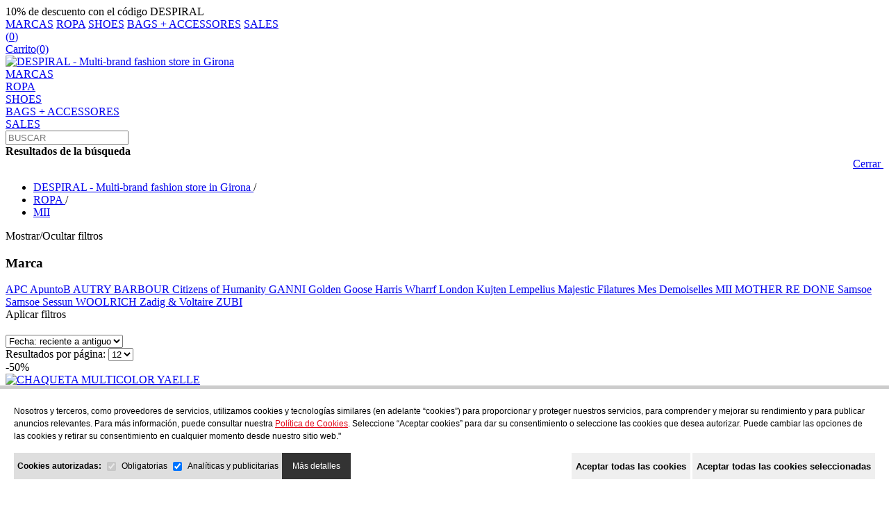

--- FILE ---
content_type: text/html; charset=UTF-8
request_url: https://despiral.com/mii
body_size: 10535
content:
<!DOCTYPE html PUBLIC "-//W3C//DTD XHTML 1.0 Transitional//EN" "http://www.w3.org/TR/xhtml1/DTD/xhtml1-transitional.dtd">
<html xmlns="http://www.w3.org/1999/xhtml"><head>
<meta name="p:domain_verify" content="f1720f48935c38e1cd9e56693efda021"/>
<meta http-equiv="Content-Type" content="text/html; charset=UTF-8" />
<title>MII  - DESPIRAL</title>

<meta name="description" content=""/>
<meta name="keywords" content=""/>
<meta name="URL" content="https://despiral.com/"/>
<meta name="Subject" content="DESPIRAL"/>
<meta name="author" content="NEORG - www.neorgsite.com" />
<meta name="copyright" content="DESPIRAL"/>
<meta name="document-class" content="Completed"/>
<meta name="document-rights" content="Copyrighted Work"/>
<meta name="Revisit" content="7 days"/>
<meta name="REVISIT-AFTER" content="7 days"/>
<meta name="robots" content="all" />
<meta name="language" content="español"/>
<meta name="DC.Language" scheme="RFC1766" content=""/>
<meta name="VW96.objecttype" content="Document"/>
<meta name="distribution" content="global"/>
<meta name="resource-type" content="document"/>

<link type="image/png" rel="shortcut icon" href="https://despiral.com/files/public/img/hearth_red.svg" />

<meta name="viewport" content="width=device-width, minimum-scale=1.0, maximum-scale=3.0" />


<meta property="og:image" content="https://despiral.com/files/tmp/images/SRC_IMAGES_SPACER_W_400_Q_75.GIF"/>
<meta property="og:title" content=" MII - DESPIRAL"/>
<meta property="og:description" content=""/>
<meta property="og:url" content="https://despiral.com/mii" />
<meta property="og:site_name" content="DESPIRAL" />
<script type="text/javascript">

	var http_public = "https://despiral.com/files/public/";
    var apps_url = "https://despiral.com/index.php";
    var http_url = "https://despiral.com/";
	var http_public = "https://despiral.com/files/public/";
	var err_recerca = "La búsqueda no tiene suficientes caracteres";
	var error_page = '';
	var lang_producte_afegit  = 'Producto añadido al carro';
	var lang_afegit_favoritos = 'Producto añadido a la lista de deseos.';
	var lang_tret_favoritos = 'Producto eliminado de la lista de deseos.';
	var lang_error_id_article_existent = 'El producto ya se encuentra en su lista de deseos.';
	var lang_error_peticio = 'Error interno';
</script>

<link rel="stylesheet" type="text/css" href="https://despiral.com/files/public//css/estils.css?v=1768459586"/>

<script type="text/javascript" src="https://despiral.com/files/public/js/generic.js?v=1768459586"></script>
<script type="text/javascript" src="https://despiral.com/files/public/js/valida_form.js?v=1768459586"></script>
<script type="text/javascript" src="https://despiral.com/files/public/js/elevateZoom.js"></script>
<script src="https://www.google.com/recaptcha/api.js?render="></script>

 
<script type="text/javascript">
	$(function(){
		if('' != '')
		{
			$.magnificPopup.open({
				mainClass: 'mfp-fade',
				removalDelay: 160,
				items: {
					src: '<div class="white-popup"></div>',
					type: 'inline',
				}
			});	
		}
	});
	var idioma = '';
	var idioma_missatge_cookies = '';
	
</script>

<script type="text/javascript">$(function(){$('#punt_11,#punt_lat_11').addClass('marcat');$('.punt_11').addClass('active');$('#punt_7454,#punt_lat_7454,#submenu_7454').addClass('marcat');$('.punt_7454').addClass('active');});</script><script async src="https://www.googletagmanager.com/gtag/js?id=G-VWWXG7QQPS"></script>
<!-- Google Tag Manager -->
<script>(function(w,d,s,l,i){w[l]=w[l]||[];w[l].push({'gtm.start':
new Date().getTime(),event:'gtm.js'});var f=d.getElementsByTagName(s)[0],
j=d.createElement(s),dl=l!='dataLayer'?'&l='+l:'';j.async=true;j.src=
'https://www.googletagmanager.com/gtm.js?id='+i+dl;f.parentNode.insertBefore(j,f);
})(window,document,'script','dataLayer','GTM-5QK2Q826');</script>
<!-- End Google Tag Manager -->
<script id="sccok"></script>
<meta name="google-site-verification" content="XweSbOFCZMSf8n8cmerk8GLhaJFf5tfcRsoXIjAHgVs" />
<meta name="facebook-domain-verification" content="n41dcf1sqdam247o57dg5d70zqwfsy" />

<!-- Meta Pixel Code -->
<script>
!function(f,b,e,v,n,t,s)
{if(f.fbq)return;n=f.fbq=function(){n.callMethod?
n.callMethod.apply(n,arguments):n.queue.push(arguments)};
if(!f._fbq)f._fbq=n;n.push=n;n.loaded=!0;n.version='2.0';
n.queue=[];t=b.createElement(e);t.async=!0;
t.src=v;s=b.getElementsByTagName(e)[0];
s.parentNode.insertBefore(t,s)}(window, document,'script',
'https://connect.facebook.net/en_US/fbevents.js');
fbq('init', '664610645508037');
fbq('track', 'PageView');
</script>
<noscript><img height="1" width="1" style="display:none"
src="https://www.facebook.com/tr?id=664610645508037&ev=PageView&noscript=1"
/></noscript>
<!-- End Meta Pixel Code -->


</head>

<body id="c_pagina_7454">

	<!-- Google Tag Manager (noscript) -->
	<noscript><iframe src="https://www.googletagmanager.com/ns.html?id=GTM-5QK2Q826"
	height="0" width="0" style="display:none;visibility:hidden"></iframe></noscript>
	<!-- End Google Tag Manager (noscript) -->
	<div id="bg_sec"  onclick="tancar_recerca()"></div>
	
	<header id="headerv2">
			<div id="barra_top">10% de descuento con el código DESPIRAL</div>
		<div id="utils_head" class="top_always_fixed">
		<div class="contenidor_centrat gran">
			
			<script>
	function desplega_botiga() {

		$('.desplega_menu').toggleClass('active');
		$('.menu_mobile').stop(true,true).slideToggle("fast");
		return false;
	}
	
	function desplega_submenu_mobile(e,el) {
		e.preventDefault();	
		$(el).toggleClass('active').next().slideToggle('fast');
	}
	
	
	function desplega_filtres()
	{
		$("#filtres_articles").toggleClass("active");
	}
	
	function desplega_recerca()
	{
		$(".contenidor_recerca").toggleClass("visible");
		
		if(!$(".contenidor_recerca").is(":visible"))
		{
			tancar_recerca();
		}
	}


</script>


<div id="botiga_menu">
	<a class="botiga_menu desplega_menu" onclick="desplega_botiga()" style="cursor: pointer;"><i class="fa fa-bars"></i></a>
	<div class="botiga_menu menu_mobile" style="z-index:100">

				<a href="https://despiral.com/marcas" class="punt_12872">MARCAS</a>
					<a href="https://despiral.com/ropa" class="punt_11">ROPA</a>
					<a href="https://despiral.com/shoes" class="punt_1762">SHOES</a>
					<a href="https://despiral.com/bags-accessores" class="punt_1781">BAGS + ACCESSORES</a>
					<a href="https://despiral.com/sales" class="punt_3">SALES</a>
	
	</div>
    <a class="botiga_menu desplega_filtres" id="toggle_filtres" onclick="desplega_filtres();" style="cursor: pointer;"><i class="fa fa-filter"></i></a>
    <a class="botiga_menu desplegador_recerca" id="toggle_filtres" onclick="desplega_recerca();" style="cursor: pointer;"><i class="fa fa-search"></i></a>
</div>

			<div class="tlf_head links">
				<a href="https://despiral.com/wishlist/"><i class="fal fa-heart"></i><span id="count_fav">(<span id="total_fav">0</span>)</span></a>
			</div>
			<div class="links">
				<div id="login_head" class="link_head"><a href="https://despiral.com/mi-cuenta/"><i class="fal fa-user"></i></a></div>
				<div id="carro_petit">
<a href="https://despiral.com/cart" title="Mi cesta" class="link_head">
    <div>Carrito<span id="count_cart" class="font_alternativa">(0)</span></div>
</a>
        
        
        

         </div>  
			</div>
            
            		</div>
	</div>
	<div id="header_menu_content">
		<div id="header_not_fixed" class="contenidor_centrat gran">
			<div id="header">
				<div>
					<div id="logo">
						<a href="https://despiral.com/"><img src="https://despiral.com/files/public/img/logo.svg" alt="DESPIRAL - Multi-brand fashion store in Girona" /></a>
					</div>
					<div id="main_menu">
						<div id="menu_sup" class="menu_centrat">
									<div class="bloc_main_menu">
						<a href="https://despiral.com/marcas" id="punt_12872" class="punt_menu_principal "><span>MARCAS</span></a>
				</div>
		<div class="bloc_main_menu">
						<a href="https://despiral.com/ropa" id="punt_11" class="punt_menu_principal "><span>ROPA</span></a>
				</div>
		<div class="bloc_main_menu">
						<a href="https://despiral.com/shoes" id="punt_1762" class="punt_menu_principal "><span>SHOES</span></a>
				</div>
		<div class="bloc_main_menu">
						<a href="https://despiral.com/bags-accessores" id="punt_1781" class="punt_menu_principal "><span>BAGS + ACCESSORES</span></a>
				</div>
		<div class="bloc_main_menu">
						<a href="https://despiral.com/sales" id="punt_3" class="punt_menu_principal destacat"><span>SALES</span></a>
				</div>
						</div>
					</div>
					<div class="contenidor_recerca">
						<div id="recerca">
							<div class="div-recerca clear">
								<div>
									<div class="camp-recerca">
										<form id="frm_search" method="get" action="https://despiral.com/search/" name="frm_search" class="">
											<input type="text" name="desc" id="camp-recerca" placeholder="BUSCAR" value="" onkeypress="if(event.keyCode == 13){document.frm_search.submit()}" class="in_camp_recerca form_input"/>
										</form>
										<i class="fal fa-search" onclick="document.frm_search.submit()" style="cursor:pointer"></i> 
									</div>
								</div>
								<b class="titol_recerca">Resultados de la búsqueda</b>
							</div>
							<div align="right"><a class="close_recerca" href="javascript:tancar_recerca();">Cerrar&nbsp;<i class="fa fa-times"></i></a></div>
							<div id="div-results"></div>	
						</div>
					</div>
				</div>
			</div>
		</div>	
	</div>
</header>



		

	<div id="content">
		


<form method="get" action="https://despiral.com/index.php" name="frm_limits" id="frm_limits" onsubmit="return false;">
    <input type="hidden" name="order" id="order" value="" />
    <input type="hidden" name="id" value="7454" />
    <div class="contenidor_centrat main">
        <div class="breadcrumb">
    <ul class="contenidor_centrat" itemscope itemtype="http://schema.org/BreadcrumbList">
    	<li itemprop="itemListElement" itemscope itemtype="http://schema.org/ListItem">
        	            <a itemprop="item" href="https://despiral.com/" title='DESPIRAL - Multi-brand fashion store in Girona'>
                <span itemprop="name">DESPIRAL - Multi-brand fashion store in Girona</span>
            </a>
            <span class="sep">/</span>
            <meta itemprop="position" content="1" />
        </li>
                            <li itemprop="itemListElement" itemscope itemtype="http://schema.org/ListItem">
                        <a itemprop="item" href="https://despiral.com/ropa" title='ROPA'>
                            <span itemprop="name">ROPA</span>
                        </a>
                        <span class="sep">/</span>
                        <meta itemprop="position" content="2" />
                    </li>
                <li itemprop="itemListElement" itemscope itemtype="http://schema.org/ListItem">
            <a  itemprop="item" class="active" href="https://despiral.com/mii" title='MII'>
                
            	<span itemprop="name">MII</span>
            </a>
            <meta itemprop="position" content="3" />
        </li>
    </ul>
</div>
                <div id="gen_articles" >
 
				



    <span class="desplegador_filtres" onclick="$('#filtres_articles').toggleClass('active');">
    	Mostrar/Ocultar filtros <i class="fr fa fa-chevron-down"></i>
    </span>
    
    
    
    <div id="filtres_articles" style="margin-bottom:20px">
					<div id="menu_area">
					<h3 class="titol_filtre" onclick="toggle('#bloc_filtre_area',this)">Marca<i class="fal fa-angle-up"></i></h3>
					<div id="bloc_filtre_area"><a href="https://despiral.com/apc" class=""><i class="fas fa-caret-right"></i> APC</a><a href="https://despiral.com/apuntob" class=""><i class="fas fa-caret-right"></i> ApuntoB</a><a href="https://despiral.com/autry-4" class=""><i class="fas fa-caret-right"></i> AUTRY</a><a href="https://despiral.com/barbour" class=""><i class="fas fa-caret-right"></i> BARBOUR</a><a href="https://despiral.com/citizens-of-humanity" class=""><i class="fas fa-caret-right"></i> Citizens of Humanity</a><a href="https://despiral.com/ganni-2" class=""><i class="fas fa-caret-right"></i> GANNI</a><a href="https://despiral.com/golden-goose" class=""><i class="fas fa-caret-right"></i> Golden Goose</a><a href="https://despiral.com/harris-wharrf-london" class=""><i class="fas fa-caret-right"></i> Harris Wharrf London</a><a href="https://despiral.com/kujten" class=""><i class="fas fa-caret-right"></i> Kujten</a><a href="https://despiral.com/lempelius" class=""><i class="fas fa-caret-right"></i> Lempelius</a><a href="https://despiral.com/majestic-filatures" class=""><i class="fas fa-caret-right"></i> Majestic Filatures</a><a href="https://despiral.com/mes-demoiselles" class=""><i class="fas fa-caret-right"></i> Mes Demoiselles</a><a href="https://despiral.com/mii" class=" active"><i class="fas fa-caret-right"></i> MII</a><a href="https://despiral.com/mother" class=""><i class="fas fa-caret-right"></i> MOTHER</a><a href="https://despiral.com/re-done" class=""><i class="fas fa-caret-right"></i> RE DONE</a><a href="https://despiral.com/samsoe-samsoe" class=""><i class="fas fa-caret-right"></i> Samsoe Samsoe</a><a href="https://despiral.com/sessun" class=""><i class="fas fa-caret-right"></i> Sessun</a><a href="https://despiral.com/woolrich" class=""><i class="fas fa-caret-right"></i> WOOLRICH</a><a href="https://despiral.com/zadig-voltaire" class=""><i class="fas fa-caret-right"></i> Zadig & Voltaire</a><a href="https://despiral.com/zubi-3" class=""><i class="fas fa-caret-right"></i> ZUBI</a></div>
				</div>
	
    
        <div id="filtres_mobile" >
        	<span class="boto_gen" onclick="aplicar_filtres()">Aplicar filtros</span>
        </div>
    </div>


<script type="text/javascript">
	function aplicar_filtres()
	{
		$("#filtres_articles").removeClass('active');
		scroll_animat("#result_articles",-100);
	}

</script>
            <div id="content_articles">
				
                <div class="filtres_top">
                	<div>
                        <select name="order" id="orden" onChange="filtra_llistat_ajax()">
                            <option value="">-</option>
                            <option value="S" >Más vendidos</option>
                            <option value="D" selected>Fecha: reciente a antiguo</option>
                            <option value="PD" >Precio de mayor a menor</option>
                            <option value="P" >Precio de menor a mayor</option>
                            <option value="A" >Nombre (A - Z)</option>
                            <option value="AD" >Nombre (Z - A)</option>
                        </select>
                    </div>
                	<div>
                        Resultados por página:
                        <select name="limit" id="limit" onChange="filtra_llistat_ajax()">
                            <option value="12" selected>12</option>
                            <option value="24" >24</option>
                            <option value="48" >48</option>
                        </select>
                    </div>
                    
                    
                </div>
                <div id="result_articles">
    		<script>
			$( document ).ready(function() {

				//Add to Whishlist
				$(".utilitats .favorito_5170").click(function() { 

					gtag("event", "add_to_wishlist", {
						currency: "EUR",
						value: '175.00',
						items: [
							{
							item_id: '5170',
							item_name: "CHAQUETA MULTICOLOR YAELLE ",
							affiliation: "DESPIRAL",
							item_brand: 'MII',
							item_category: 'Jerseys',
							price: '175.00',
							quantity: 1
							}
						]
					});

					fbq('track', 'AddToWishlist', {
						content_name: "CHAQUETA MULTICOLOR YAELLE ",
						content_type: 'product',
						content_ids: '5170',
						content_brand: 'MII',
						value: '175.00',
						currency: 'EUR'
					});
				});
				
			});
		</script>

		<div id="article_5170" class="bloc_article" itemscope itemtype="http://schema.org/Product">
			
			<div style="display: none">
				<span itemprop="description">El c&aacute;rdigan Yaelle es un chaleco de punto jacquard confeccionado en Nepal. Es la prenda ic&oacute;nica de la colecci&oacute;n Mii &agrave; elles, que incluye los nombres de grandes artistas de la historia del arte. Retoma la idea del c&aacute;rdigan Mii au Mus&eacute;e, pero esta vez rinde homenaje a las artistas. Gracias a su transpirabilidad y calidez, este c&aacute;rdigan de lana es muy c&oacute;modo. Una prenda con car&aacute;cter para un look con un esp&iacute;ritu art&iacute;stico y contempor&aacute;neo. &iexcl;Deja que tu alma art&iacute;stica florezca!</span>
				<div itemprop="brand" itemscope itemtype="http://schema.org/Brand">
					<span itemprop="name">MII</span>
				</div>
				<link itemprop="image" href="https://despiral.com/files/items/23474/01.jpg" />
				<span itemprop="sku">FW25</span>
			</div>
			
			<link itemprop="url" href="https://despiral.com/chaqueta-multicolor-yaelle" />
			<div class="top">
										<div id="etiqueta_descompte">-50%</div>
							</div>
			

			<div class="utilitats">
				
				<a href="https://despiral.com/chaqueta-multicolor-yaelle" class="img"><img itemprop="image" src="https://despiral.com/files/tmp/images/FILES_ITEMS_23474_01_W_600_BG_FFFFFF.JPG" alt="CHAQUETA MULTICOLOR YAELLE " style=""/></a>
				<div class="capa_hover">
										<div class="actions">
												<div class="favoritos  favorito_5170" onclick="add_to_wishlist('5170',this)" title="Añadir a la lista de deseos"><i class="fal fa-heart"></i></div>
					</div>
				</div>
				
			</div>

			<a href="https://despiral.com/chaqueta-multicolor-yaelle" class="desc">
				<div class="titol">
					<b itemprop="name" class="font_alternativa">CHAQUETA MULTICOLOR YAELLE </b>
											<span class="desc_curta">El cárdigan Yaelle de MII es un chaleco de punto jacquard confeccionado en Nepal. <br />
</span>
										
				</div>

								<div style="margin-bottom: 15px;">
												<span style="margin-right:5px; ">XS</span>
												<span style="margin-right:5px; text-decoration: line-through; color: #CCC;">S</span>
												<span style="margin-right:5px; text-decoration: line-through; color: #CCC;">M</span>
					
				</div>
				<div itemprop="offers" itemscope itemtype="http://schema.org/Offer" class="preu font_alternativa">
					<link itemprop="url" href="https://despiral.com/chaqueta-multicolor-yaelle" />
					<span style="display:none" itemprop="availability">InStock</span>
					<span style="display:none" itemprop="priceValidUntil">31/12/2039</span>
														<!--<font>Precio desde</font>-->
														<span style="text-decoration:line-through; color: #b7b7b7;">€350.00</span> 
													<span>175.00€</span> 
									</div>
			</a>
		</div>
			<script>
			$( document ).ready(function() {

				//Add to Whishlist
				$(".utilitats .favorito_5169").click(function() { 

					gtag("event", "add_to_wishlist", {
						currency: "EUR",
						value: '195.00',
						items: [
							{
							item_id: '5169',
							item_name: "PANTALÓN MITI 27",
							affiliation: "DESPIRAL",
							item_brand: 'MII',
							item_category: 'Pantalones',
							price: '195.00',
							quantity: 1
							}
						]
					});

					fbq('track', 'AddToWishlist', {
						content_name: "PANTALÓN MITI 27",
						content_type: 'product',
						content_ids: '5169',
						content_brand: 'MII',
						value: '195.00',
						currency: 'EUR'
					});
				});
				
			});
		</script>

		<div id="article_5169" class="bloc_article" itemscope itemtype="http://schema.org/Product">
			
			<div style="display: none">
				<span itemprop="description">Los pantalones Miti son un imprescindible en mii y un b&aacute;sico de armario.<br />
<br />
Confeccionados esta temporada en lana, son flexibles, suaves y de pernera ancha. Muy elegantes, los Miti est&aacute;n tejidos a mano en lana; la tela presenta ligeras irregularidades que le aportan encanto y singularidad.</span>
				<div itemprop="brand" itemscope itemtype="http://schema.org/Brand">
					<span itemprop="name">MII</span>
				</div>
				<link itemprop="image" href="https://despiral.com/files/items/23469/01.jpg" />
				<span itemprop="sku">FW25</span>
			</div>
			
			<link itemprop="url" href="https://despiral.com/pantalon-miti-27" />
			<div class="top">
										<div id="etiqueta_descompte">-50%</div>
							</div>
			

			<div class="utilitats">
				
				<a href="https://despiral.com/pantalon-miti-27" class="img"><img itemprop="image" src="https://despiral.com/files/tmp/images/FILES_ITEMS_23469_01_W_600_BG_FFFFFF.JPG" alt="PANTALÓN MITI 27" style=""/></a>
				<div class="capa_hover">
										<div class="actions">
												<div class="favoritos  favorito_5169" onclick="add_to_wishlist('5169',this)" title="Añadir a la lista de deseos"><i class="fal fa-heart"></i></div>
					</div>
				</div>
				
			</div>

			<a href="https://despiral.com/pantalon-miti-27" class="desc">
				<div class="titol">
					<b itemprop="name" class="font_alternativa">PANTALÓN MITI 27</b>
											<span class="desc_curta">Los pantalones Miti son un imprescindible en mii y un básico de armario.</span>
										
				</div>

								<div style="margin-bottom: 15px;">
												<span style="margin-right:5px; text-decoration: line-through; color: #CCC;">XS</span>
												<span style="margin-right:5px; ">S</span>
												<span style="margin-right:5px; ">M</span>
												<span style="margin-right:5px; ">L</span>
					
				</div>
				<div itemprop="offers" itemscope itemtype="http://schema.org/Offer" class="preu font_alternativa">
					<link itemprop="url" href="https://despiral.com/pantalon-miti-27" />
					<span style="display:none" itemprop="availability">InStock</span>
					<span style="display:none" itemprop="priceValidUntil">31/12/2039</span>
														<!--<font>Precio desde</font>-->
														<span style="text-decoration:line-through; color: #b7b7b7;">€390.00</span> 
													<span>195.00€</span> 
									</div>
			</a>
		</div>
			<script>
			$( document ).ready(function() {

				//Add to Whishlist
				$(".utilitats .favorito_4998").click(function() { 

					gtag("event", "add_to_wishlist", {
						currency: "EUR",
						value: '90.00',
						items: [
							{
							item_id: '4998',
							item_name: "PAÑUELO CHAT SURREALISTE PLACED SCREEN",
							affiliation: "DESPIRAL",
							item_brand: 'MII',
							item_category: 'Pañuelos y bufandas',
							price: '90.00',
							quantity: 1
							}
						]
					});

					fbq('track', 'AddToWishlist', {
						content_name: "PAÑUELO CHAT SURREALISTE PLACED SCREEN",
						content_type: 'product',
						content_ids: '4998',
						content_brand: 'MII',
						value: '90.00',
						currency: 'EUR'
					});
				});
				
			});
		</script>

		<div id="article_4998" class="bloc_article" itemscope itemtype="http://schema.org/Product">
			
			<div style="display: none">
				<span itemprop="description">Pa&ntilde;uelo CHAT SURREALISTE de MII.</span>
				<div itemprop="brand" itemscope itemtype="http://schema.org/Brand">
					<span itemprop="name">MII</span>
				</div>
				<link itemprop="image" href="https://despiral.com/files/items/22765/01.jpg" />
				<span itemprop="sku">FW25</span>
			</div>
			
			<link itemprop="url" href="https://despiral.com/pañuelo-chat-surrealiste-placed-screen" />
			<div class="top">
							</div>
			

			<div class="utilitats">
				
				<a href="https://despiral.com/pañuelo-chat-surrealiste-placed-screen" class="img"><img itemprop="image" src="https://despiral.com/files/tmp/images/FILES_ITEMS_22765_01_W_600_BG_FFFFFF.JPG" alt="PAÑUELO CHAT SURREALISTE PLACED SCREEN" style=""/></a>
				<div class="capa_hover">
										<div class="actions">
												<div class="favoritos  favorito_4998" onclick="add_to_wishlist('4998',this)" title="Añadir a la lista de deseos"><i class="fal fa-heart"></i></div>
					</div>
				</div>
				
			</div>

			<a href="https://despiral.com/pañuelo-chat-surrealiste-placed-screen" class="desc">
				<div class="titol">
					<b itemprop="name" class="font_alternativa">PAÑUELO CHAT SURREALISTE PLACED SCREEN</b>
											<span class="desc_curta">Pañuelo CHAT SURREALISTE de MII.</span>
										
				</div>

								<div style="margin-bottom: 15px;">
												<span style="margin-right:5px; ">TU</span>
					
				</div>
				<div itemprop="offers" itemscope itemtype="http://schema.org/Offer" class="preu font_alternativa">
					<link itemprop="url" href="https://despiral.com/pañuelo-chat-surrealiste-placed-screen" />
					<span style="display:none" itemprop="availability">InStock</span>
					<span style="display:none" itemprop="priceValidUntil">31/12/2039</span>
													<span>90.00€</span> 
									</div>
			</a>
		</div>
			<script>
			$( document ).ready(function() {

				//Add to Whishlist
				$(".utilitats .favorito_4997").click(function() { 

					gtag("event", "add_to_wishlist", {
						currency: "EUR",
						value: '90.00',
						items: [
							{
							item_id: '4997',
							item_name: "PAÑUELO LES NOMS D&#39;ARTISTES PLACED SCREEN",
							affiliation: "DESPIRAL",
							item_brand: 'MII',
							item_category: 'Pañuelos y bufandas',
							price: '90.00',
							quantity: 1
							}
						]
					});

					fbq('track', 'AddToWishlist', {
						content_name: "PAÑUELO LES NOMS D&#39;ARTISTES PLACED SCREEN",
						content_type: 'product',
						content_ids: '4997',
						content_brand: 'MII',
						value: '90.00',
						currency: 'EUR'
					});
				});
				
			});
		</script>

		<div id="article_4997" class="bloc_article" itemscope itemtype="http://schema.org/Product">
			
			<div style="display: none">
				<span itemprop="description">Pa&ntilde;uelo LES NOMS D&acute;ARTISTES de MII.</span>
				<div itemprop="brand" itemscope itemtype="http://schema.org/Brand">
					<span itemprop="name">MII</span>
				</div>
				<link itemprop="image" href="https://despiral.com/files/items/22763/01.jpg" />
				<span itemprop="sku">FW25</span>
			</div>
			
			<link itemprop="url" href="https://despiral.com/pañuelo-les-noms-d-artistes-placed-screen" />
			<div class="top">
							</div>
			

			<div class="utilitats">
				
				<a href="https://despiral.com/pañuelo-les-noms-d-artistes-placed-screen" class="img"><img itemprop="image" src="https://despiral.com/files/tmp/images/FILES_ITEMS_22763_01_W_600_BG_FFFFFF.JPG" alt="PAÑUELO LES NOMS D&#39;ARTISTES PLACED SCREEN" style=""/></a>
				<div class="capa_hover">
										<div class="actions">
												<div class="favoritos  favorito_4997" onclick="add_to_wishlist('4997',this)" title="Añadir a la lista de deseos"><i class="fal fa-heart"></i></div>
					</div>
				</div>
				
			</div>

			<a href="https://despiral.com/pañuelo-les-noms-d-artistes-placed-screen" class="desc">
				<div class="titol">
					<b itemprop="name" class="font_alternativa">PAÑUELO LES NOMS D&#39;ARTISTES PLACED SCREEN</b>
											<span class="desc_curta">Pañuelo LES NOMS D&#39;ARTISTES de MII.</span>
										
				</div>

								<div style="margin-bottom: 15px;">
												<span style="margin-right:5px; ">TU</span>
					
				</div>
				<div itemprop="offers" itemscope itemtype="http://schema.org/Offer" class="preu font_alternativa">
					<link itemprop="url" href="https://despiral.com/pañuelo-les-noms-d-artistes-placed-screen" />
					<span style="display:none" itemprop="availability">InStock</span>
					<span style="display:none" itemprop="priceValidUntil">31/12/2039</span>
													<span>90.00€</span> 
									</div>
			</a>
		</div>
			<script>
			$( document ).ready(function() {

				//Add to Whishlist
				$(".utilitats .favorito_4996").click(function() { 

					gtag("event", "add_to_wishlist", {
						currency: "EUR",
						value: '90.00',
						items: [
							{
							item_id: '4996',
							item_name: "PAÑUELO MARIE PLACED SCREEN",
							affiliation: "DESPIRAL",
							item_brand: 'MII',
							item_category: 'Pañuelos y bufandas',
							price: '90.00',
							quantity: 1
							}
						]
					});

					fbq('track', 'AddToWishlist', {
						content_name: "PAÑUELO MARIE PLACED SCREEN",
						content_type: 'product',
						content_ids: '4996',
						content_brand: 'MII',
						value: '90.00',
						currency: 'EUR'
					});
				});
				
			});
		</script>

		<div id="article_4996" class="bloc_article" itemscope itemtype="http://schema.org/Product">
			
			<div style="display: none">
				<span itemprop="description">Pa&ntilde;uelo MARIE de MII.</span>
				<div itemprop="brand" itemscope itemtype="http://schema.org/Brand">
					<span itemprop="name">MII</span>
				</div>
				<link itemprop="image" href="https://despiral.com/files/items/22761/01.jpg" />
				<span itemprop="sku">FW25</span>
			</div>
			
			<link itemprop="url" href="https://despiral.com/pañuelo-marie-placed-screen" />
			<div class="top">
							</div>
			

			<div class="utilitats">
				
				<a href="https://despiral.com/pañuelo-marie-placed-screen" class="img"><img itemprop="image" src="https://despiral.com/files/tmp/images/FILES_ITEMS_22761_01_W_600_BG_FFFFFF.JPG" alt="PAÑUELO MARIE PLACED SCREEN" style=""/></a>
				<div class="capa_hover">
										<div class="actions">
												<div class="favoritos  favorito_4996" onclick="add_to_wishlist('4996',this)" title="Añadir a la lista de deseos"><i class="fal fa-heart"></i></div>
					</div>
				</div>
				
			</div>

			<a href="https://despiral.com/pañuelo-marie-placed-screen" class="desc">
				<div class="titol">
					<b itemprop="name" class="font_alternativa">PAÑUELO MARIE PLACED SCREEN</b>
											<span class="desc_curta">Pañuelo MARIE de MII.</span>
										
				</div>

								<div style="margin-bottom: 15px;">
												<span style="margin-right:5px; ">TU</span>
					
				</div>
				<div itemprop="offers" itemscope itemtype="http://schema.org/Offer" class="preu font_alternativa">
					<link itemprop="url" href="https://despiral.com/pañuelo-marie-placed-screen" />
					<span style="display:none" itemprop="availability">InStock</span>
					<span style="display:none" itemprop="priceValidUntil">31/12/2039</span>
													<span>90.00€</span> 
									</div>
			</a>
		</div>
			<script>
			$( document ).ready(function() {

				//Add to Whishlist
				$(".utilitats .favorito_4994").click(function() { 

					gtag("event", "add_to_wishlist", {
						currency: "EUR",
						value: '162.00',
						items: [
							{
							item_id: '4994',
							item_name: "CAMISA GRETA PLACED EMBROIDERED",
							affiliation: "DESPIRAL",
							item_brand: 'MII',
							item_category: 'Camisas',
							price: '162.00',
							quantity: 1
							}
						]
					});

					fbq('track', 'AddToWishlist', {
						content_name: "CAMISA GRETA PLACED EMBROIDERED",
						content_type: 'product',
						content_ids: '4994',
						content_brand: 'MII',
						value: '162.00',
						currency: 'EUR'
					});
				});
				
			});
		</script>

		<div id="article_4994" class="bloc_article" itemscope itemtype="http://schema.org/Product">
			
			<div style="display: none">
				<span itemprop="description">Camisa GRETA de MII.</span>
				<div itemprop="brand" itemscope itemtype="http://schema.org/Brand">
					<span itemprop="name">MII</span>
				</div>
				<link itemprop="image" href="https://despiral.com/files/items/22754/01.jpg" />
				<span itemprop="sku">FW25</span>
			</div>
			
			<link itemprop="url" href="https://despiral.com/camisa-greta-placed-embroidered" />
			<div class="top">
										<div id="etiqueta_descompte">-50%</div>
							</div>
			

			<div class="utilitats">
				
				<a href="https://despiral.com/camisa-greta-placed-embroidered" class="img"><img itemprop="image" src="https://despiral.com/files/tmp/images/FILES_ITEMS_22754_01_W_600_BG_FFFFFF.JPG" alt="CAMISA GRETA PLACED EMBROIDERED" style=""/></a>
				<div class="capa_hover">
										<div class="actions">
												<div class="favoritos  favorito_4994" onclick="add_to_wishlist('4994',this)" title="Añadir a la lista de deseos"><i class="fal fa-heart"></i></div>
					</div>
				</div>
				
			</div>

			<a href="https://despiral.com/camisa-greta-placed-embroidered" class="desc">
				<div class="titol">
					<b itemprop="name" class="font_alternativa">CAMISA GRETA PLACED EMBROIDERED</b>
											<span class="desc_curta">Camisa GRETA de MII.</span>
										
				</div>

								<div style="margin-bottom: 15px;">
												<span style="margin-right:5px; ">XS</span>
												<span style="margin-right:5px; text-decoration: line-through; color: #CCC;">S</span>
												<span style="margin-right:5px; text-decoration: line-through; color: #CCC;">M</span>
												<span style="margin-right:5px; text-decoration: line-through; color: #CCC;">L</span>
					
				</div>
				<div itemprop="offers" itemscope itemtype="http://schema.org/Offer" class="preu font_alternativa">
					<link itemprop="url" href="https://despiral.com/camisa-greta-placed-embroidered" />
					<span style="display:none" itemprop="availability">InStock</span>
					<span style="display:none" itemprop="priceValidUntil">31/12/2039</span>
														<!--<font>Precio desde</font>-->
														<span style="text-decoration:line-through; color: #b7b7b7;">€325.00</span> 
													<span>162.00€</span> 
									</div>
			</a>
		</div>
	    
    				<div class="paginacio" align="center" style="margin: 25px 0px;">
						                    </div>
    			</div>
                
            </div>
    
            
        
            </div>
            
        </div>
            </div>
    </form>
	</div>    
            <div id="feed_instagram">
		<div style="overflow: hidden;">	 
            /!\ error getUserMedia. 
		</div>

    </div>	


<div id="prefooter">
    
        <div>
        	            		<div class="img"><img src="https://despiral.com/files/tmp/images/SRC_IMAGES_SPACER_W_3200.GIF" alt="" /></div>
                        <div class="blocs_footer contenidor_centrat">
                                        <div class="bloc">
                            <div class="img"><img src="https://despiral.com/files/items/12878/Icon_material_payment.svg" alt="PAGO SEGURO" /></div>
                            <div class="desc">
                                <div><b>PAGO SEGURO</b></div>
                                <span>Puedes pagar con Visa, MasterCard, Maestro, American Express y Paypal.</span>
                            </div>
                        </div>
                                        <div class="bloc">
                            <div class="img"><img src="https://despiral.com/files/items/12879/Icon_material_subdirectory_arrow_right.svg" alt="DEVOLUCIONES 15 DÍAS" /></div>
                            <div class="desc">
                                <div><b>DEVOLUCIONES 15 DÍAS</b></div>
                                <span>En los siguientes 14 días de recibir tu pedido.</span>
                            </div>
                        </div>
                            </div>
        </div>
    <div class="copy">
        <div class="contenidor_centrat gran">
            <span>Despiral 2026</span>
            <span><a href="https://www.neorgsite.com" target="_blank" title="NEORG Branding Partners | Publicitat · Online · Estratègia d'Inbound Màrqueting · Social media · Posicionament SEO · Campanyes SEM (Adwords) · E-mail màrqueting" rel="follow">Design by Neorg</a></span>
        </div>
    </div>
</div>

<!-- <div  style="padding: 0px 15px;text-align: center;">
	<img src="https://despiral.com/files/public/img/subvencio.jpg" />
</div> -->
<footer>
    <!-- onclick="$('footer .content').toggle()" -->
    <img  src="https://despiral.com/files/public/img/hearth_red.svg" width="37"/>
    <div class="contenidor_centrat content">
        <div>
            <p class="titol">SERVICIO CLIENTE</p>
            <a href="https://despiral.com/legal/"></a><a href="https://despiral.com/legal/7">Envios y devoluciones</a>                    <a href="https://despiral.com/preguntas-frecuentes">Preguntas frecuentes</a>
                    </div>
        <div>
            <p class="titol">COMPRAR ONLINE</p>
                                <a href="https://despiral.com/ropa">ROPA</a>
                                <a href="https://despiral.com/shoes">SHOES</a>
                                <a href="https://despiral.com/bags-accessores">BAGS + ACCESSORES</a>
                                <a href="https://despiral.com/sales">SALES</a>
                    </div>
        <div>
            <p class="titol">INFORMACIÓN</p>
            <a href="https://despiral.com/legal/1">Política de privacidad</a><a href="https://despiral.com/legal/4">Condiciones de venta</a><a href="https://despiral.com/legal/5">Aviso legal</a><a onclick="$('#msg_cookies_fbox').slideToggle('fast');return false;" style="cursor:pointer">Política de Cookies</a>        </div>
        <div class="contacte">
            <p class="titol">CONTACTO</p>
            <div>Si tienes cualquier duda puedes contactar con nosotros en nuestra tienda de C/ Santa Clara 43, en Girona: <br><br>TEL: +34 972 21 30 04<br>EMAIL: despiral@despiral.com</div>
        </div>
        <div>
            <p class="titol">SÍGUENOS EN</p>
                                <a href="https://www.instagram.com/despiralstore/" target="_blank">Instagram</a>
                    </div>
    </div>
</footer>

<div style="background-color: black; padding: 0px 15px; text-align: center; border-top: 1px solid #000;">
    <h3 style="color: white;">Financiado por la Unión Europea - NextGeneration EU</h3>
    <img width="100px" height="auto" style="display: inline-block;" src="https://despiral.com/files/public/img/financiacio_per_la_uni.png" />
    <img width="120px" height="auto" style="display: inline-block; margin-bottom: 10px" src="https://despiral.com/files/public/img/PRTR_ESP.png" />
</div>
    
















		

	<div id="ajax_modal"></div>
	<div id="scroll_top" onclick="scroll_to_top()">
		<i class="fal fa-angle-double-up"></i>
	</div>
	<div href="https://despiral.com/index.php?action=p&p=files/public/SHOP/cart_quick_view.php" id="quick_view" class="ajax-popup-generic" style="font-size:0;height:0;"></div>  
	
<style>
	#msg_cookies_fbox label { margin-bottom: 0 !important; }
	#msg_cookies_fbox td, #msg_cookies_fbox th {
		padding: 10px;
	}
	#bg_cookies {
		z-index: 999998;
		position: fixed;
		top: 0;
		left: 0;
		right: 0;
		bottom: 0;
		background-color: rgba(0, 0, 0, 0.5);
	}

	#msg_cookies_fbox {
		display: flex;
		flex-wrap: wrap;
		padding: 10px;
		background: #FFF;
		border-top: 5px solid #CCC;
		font-family: Arial;
		font-size: 12px;
		line-height: 1.50;
		letter-spacing: 0px;
		position: fixed;
		bottom: 0;
		left: 0;
		right: 0;
		z-index: 999999;
	}

	#msg_cookies_fbox a {
		color: #e10717;
	}

	#cookies_text {
		margin-top: 3px;
		flex: 1;
		padding: 10px;
		font-family: Arial;
		color: #000;
		text-align: left;
		width: 100%;
		display: flex;
		flex-wrap: wrap;
		align-items: flex-start;
	}

	#cookies_tipus {
		display: flex;
		background-color: #DEDEDE;
		align-items: center;
	}

	#cookies_botons {
		text-align: right;
		flex: 1;
	}

	#cookies_botons a {
		text-decoration: none;
		color: #FFFFFF;
		background-color: #e10717;
		padding: 10px 15px;
		display: inline-block;
		margin-left: 5px;
		font-family: Arial;
	}

	#cookies_detalls_toggle {
		padding: 10px 15px;
		background-color: #333;
		color: #FFF;
		cursor: pointer;
	}

	#cookies_detalls_toggle i {
		transition: transform .3s ease;
	}

	#cookies_detalls_toggle.active i {
		transform: rotate(180deg);
	}

	#cookies_detalls {
		display: flex;
		margin: 10px 0px;
		border: 1px solid #CCC;
		height: 250px;
		overflow: auto;
		width: 100%;
	}

	#cookies_detalls_nav {
		width: 150px;
		background-color: #DEDEDE;
	}

	#cookies_detalls_nav span {
		display: block;
		cursor: pointer;
		padding: 15px;
		border-bottom: 2px;
		user-select: none;
	}

	#cookies_detalls_desc {
		padding: 15px;
		overflow: auto;
	}

	#cookies_detalls_nav .active {
		background-color: #FFF;
	}

	#cookies_detalls_desc {
		flex: 1;
	}

	@media screen and (max-width: 1000px) {
		#msg_cookies_fbox {
			flex-wrap: wrap;
		}

		#cookies_text,
		#cookies_botons {
			width: 100%;
		}
	}
</style>


<script>

	$(function() {
		ajaxpage(apps_url+'?action=p&p=files/public/SECCIONS/avis_cookies.php&ajax=1',"sccok")
	})

	/* ====== COOKIES =======*/

	function mostrar_config_cookies() {
		$("#msg_cookies_fbox").slideDown();
	}

	function guardar_config_cookies(totes) {
		data = {};
		$('#form_tipus_cookies input[type="checkbox"]').each(function () {
			if ($(this).is(":checked") || totes) {
				var id_cookie = $(this).val();
				
				console.log(id_cookie);
				data[id_cookie] = id_cookie;
			}
		});

		if(Object.keys(data).length) {
			res = JSON.stringify(data);
			afegirCookie("validacions_cookies", res, 365);

			$("#msg_cookies_fbox").slideUp();
			$("#bg_cookies").hide();
			ajaxpage(apps_url+'?action=p&p=files/public/SECCIONS/avis_cookies.php&ajax=1',"sccok")
		}
		// location.reload();
	}


	function afegirCookie(c_name, value, exdays) {
		var exdate = new Date();
		exdate.setDate(exdate.getDate() + exdays);
		var c_value = escape(value) + ((exdays == null) ? "" : "; expires=" + exdate.toUTCString());
		document.cookie = c_name + "=" + c_value + ";path=/";
	}

	function desplega_detalls_cookies() {
		$("#cookies_detalls_toggle").toggleClass("active");
		$("#cookies_detalls").slideToggle();
	}

	function cookie_detalls_tipus(id_tipus) {
		$("#cookies_detalls_nav > span").removeClass('active');
		$("#cookies_detalls_desc > div").hide();
		$("#cookies_detalls_nav_" + id_tipus).addClass('active')
		$("#cookies_detalls_desc_" + id_tipus).show()
	}

	/* ====== FINAL COOKIES =======*/
</script>

<div id="msg_cookies_fbox" style="display: flex">
	<div id="cookies_text">
		<div style="margin-bottom: 15px;width: 100%">
			Nosotros y terceros, como proveedores de servicios, utilizamos cookies y tecnologías similares (en adelante “cookies”) para proporcionar y proteger nuestros servicios, para comprender y mejorar su rendimiento y para publicar anuncios relevantes. Para más información, puede consultar nuestra <a href=/index.php?action=legal&id_legal=3">Política de Cookies</a>. Seleccione “Aceptar cookies” para dar su consentimiento o seleccione las cookies que desea autorizar. Puede cambiar las opciones de las cookies y retirar su consentimiento en cualquier momento desde nuestro sitio web."
		</div>
		<div id="cookies_tipus" style="margin-bottom: 10px;">
			<div style="flex: 1; padding: 5px;">
				<form id="form_tipus_cookies" name="tipus_cookies">
					<b>Cookies autorizadas:</b>
										<span style="white-space:nowrap;"><input type="checkbox" id="tipus_cookie_3" value="3" name="tipus_cookie_3"
							id="tipus_cookies_3" value="3"
							style="margin:5px; vertical-align:middle;"
							checked							disabled> <label for="tipus_cookie_3"
							style="vertical-align:middle;">Obligatorias</label></span>
										<span style="white-space:nowrap;"><input type="checkbox" id="tipus_cookie_8" value="8" name="tipus_cookie_8"
							id="tipus_cookies_8" value="8"
							style="margin:5px; vertical-align:middle;"
							checked							> <label for="tipus_cookie_8"
							style="vertical-align:middle;">Analíticas y publicitarias</label></span>
									</form>
			</div>
			<div id="cookies_detalls_toggle" style="" onclick="desplega_detalls_cookies()">
				Más detalles <i class="fa fa-angle-down"></i>
			</div>
		</div>
		<div id="cookies_botons">
			<form method="post">
				<button type="button" onclick="guardar_config_cookies(true);" name="totesCookies" style="outline: none;border:0;margin-bottom: 10px;height:38px" class="totesCookies boto_generic petit" id="boto_acceptar_cookies" style="font-size: 14px"><b>Aceptar todas las cookies</b></button>
				<button type="button" onclick="guardar_config_cookies();" name="algunesCookies" style="outline: none;border:0;height:38px" class="algunesCookies boto_generic petit" id="boto_acceptar_algunes_cookies" style="font-size: 14px"><b>Aceptar todas las cookies seleccionadas</b></button>
			</form>
		</div>
		<div id="cookies_detalls" style="display: none;">
			<div id="cookies_detalls_nav">
								<span onclick="cookie_detalls_tipus(3)" id="cookies_detalls_nav_3"
					class="active">Obligatorias</span>
								<span onclick="cookie_detalls_tipus(8)" id="cookies_detalls_nav_8"
					class="">Analíticas y publicitarias</span>
							</div>
			<div id="cookies_detalls_desc">
								<div onclick="cookie_detalls_tipus(3)" style="display: block; "
					id="cookies_detalls_desc_3"><p style="text-align:justify; margin:0cm 0cm 8pt"><span style="font-size:11pt"><span style="line-height:107%"><span style="font-family:Calibri,sans-serif"><span lang="ES" style="font-size:10.5pt"><span style="line-height:107%">Las cookies t&eacute;cnicas son aquellas facilitan la navegaci&oacute;n del usuario y la utilizaci&oacute;n de las diferentes opciones o servicios que ofrece la web como identificar la sesi&oacute;n, permitir el acceso a determinadas &aacute;reas, facilitar pedidos, compras, cumplimentaci&oacute;n de formularios, inscripciones, seguridad, facilitar funcionalidades (videos, redes sociales&hellip;).<br />
Las cookies de personalizaci&oacute;n permiten al usuario acceder a los servicios seg&uacute;n sus preferencias (idioma, navegador, configuraci&oacute;n&hellip;).</span></span></span></span></span></p>
&nbsp;

<table align="center" class="MsoTableGrid" style="border-collapse:collapse; border:solid windowtext 1.0pt" width="100%">
	<tbody>
		<tr style="height:32.8pt">
			<td style="border:solid windowtext 1.0pt; background:#fff2cc; width:27.16%; padding:0cm 5.4pt 0cm 5.4pt; height:32.8pt" width="27%">
			<p align="center" style="margin-bottom:0cm; text-align:center; margin:0cm 0cm 8pt"><span style="font-size:11pt"><span style="line-height:normal"><span style="font-family:Calibri,sans-serif"><b><span lang="ES" style="font-size:10.5pt">Cookie</span></b></span></span></span></p>
			</td>
			<td style="border:solid windowtext 1.0pt; background:#fff2cc; width:21.3%; border-left:none; padding:0cm 5.4pt 0cm 5.4pt; height:32.8pt" width="21%">
			<p align="center" style="margin-bottom:0cm; text-align:center; margin:0cm 0cm 8pt"><span style="font-size:11pt"><span style="line-height:normal"><span style="font-family:Calibri,sans-serif"><b><span lang="ES" style="font-size:10.5pt"><span style="color:black">Propiedad</span></span></b></span></span></span></p>
			</td>
			<td style="border:solid windowtext 1.0pt; background:#fff2cc; width:16.24%; border-left:none; padding:0cm 5.4pt 0cm 5.4pt; height:32.8pt" width="16%">
			<p align="center" style="margin-bottom:0cm; text-align:center; margin:0cm 0cm 8pt"><font face="Calibri, sans-serif"><span style="font-size:14px"><b>Finalidad</b></span></font></p>
			</td>
			<td style="border:solid windowtext 1.0pt; background:#fff2cc; width:21.42%; border-left:none; padding:0cm 5.4pt 0cm 5.4pt; height:32.8pt" width="21%">
			<p align="center" style="margin-bottom:0cm; text-align:center; margin:0cm 0cm 8pt"><span style="font-size:11pt"><span style="line-height:normal"><span style="font-family:Calibri,sans-serif"><b><span lang="ES" style="font-size:10.5pt"><span style="color:black">Duraci&oacute;n</span></span></b></span></span></span></p>
			</td>
		</tr>
		<tr>
			<td style="border:solid windowtext 1.0pt; background:#ededed; width:27.16%; border-top:none; padding:0cm 5.4pt 0cm 5.4pt; height:49.7pt" width="27%"><strong>validacions_cookies</strong></td>
			<td style="border-bottom:solid windowtext 1.0pt; width:21.3%; border-top:none; border-left:none; border-right:solid windowtext 1.0pt; padding:0cm 5.4pt 0cm 5.4pt; height:49.7pt" width="21%">despiral.facturaciononline.net</td>
			<td style="border-bottom:solid windowtext 1.0pt; width:16.24%; border-top:none; border-left:none; border-right:solid windowtext 1.0pt; padding:0cm 5.4pt 0cm 5.4pt; height:49.7pt" width="16%">Cookie necesaria para la utilizaci&oacute;n de las opciones y servicios del sitio web</td>
			<td style="border-bottom:solid windowtext 1.0pt; width:21.42%; border-top:none; border-left:none; border-right:solid windowtext 1.0pt; padding:0cm 5.4pt 0cm 5.4pt; height:49.7pt" width="21%">en 12 meses</td>
		</tr>
		<tr>
			<td style="border:solid windowtext 1.0pt; background:#ededed; width:27.16%; border-top:none; padding:0cm 5.4pt 0cm 5.4pt; height:49.7pt" width="27%"><strong>ZmFjdHVfZGVzcGlyYWxpbmRleHBocA</strong></td>
			<td style="border-bottom:solid windowtext 1.0pt; width:21.3%; border-top:none; border-left:none; border-right:solid windowtext 1.0pt; padding:0cm 5.4pt 0cm 5.4pt; height:49.7pt" width="21%">despiral.facturaciononline.net</td>
			<td style="border-bottom:solid windowtext 1.0pt; width:16.24%; border-top:none; border-left:none; border-right:solid windowtext 1.0pt; padding:0cm 5.4pt 0cm 5.4pt; height:49.7pt" width="16%">Cookie necesaria para la utilizaci&oacute;n de las opciones y servicios del sitio web</td>
			<td style="border-bottom:solid windowtext 1.0pt; width:21.42%; border-top:none; border-left:none; border-right:solid windowtext 1.0pt; padding:0cm 5.4pt 0cm 5.4pt; height:49.7pt" width="21%">en 17 horas</td>
		</tr>
	</tbody>
</table>
</div>
								<div onclick="cookie_detalls_tipus(8)" style="display: none; "
					id="cookies_detalls_desc_8"><p style="text-align:justify; margin:0cm 0cm 8pt"><span style="font-size:11pt"><span style="line-height:107%"><span style="font-family:Calibri,sans-serif"><span lang="ES" style="font-size:10.5pt"><span style="line-height:107%">Las cookies de an&aacute;lisis son las utilizadas para llevar a cabo el an&aacute;lisis an&oacute;nimo del comportamiento de los usuarios de la web y que permiten medir la actividad del usuario y elaborar perfiles de navegaci&oacute;n con el fin objetivo de mejorar los sitios web.</span></span></span></span><br />
<br />
<span style="tab-stops:72.0pt"><span style="line-height:107%"><span style="font-family:Calibri,sans-serif"><span lang="ES" style="font-size:10.5pt"><span style="line-height:107%">Las cookies publicitarias permiten la gesti&oacute;n de los espacios publicitarios de la web. Adem&aacute;s, estas cookies pueden ser de publicidad personalizada y permitir as&iacute; la gesti&oacute;n de los espacios publicitarios de la web en base al comportamiento y h&aacute;bitos de navegaci&oacute;n de usuario, de donde se obtiene su perfil y permiten personalizar la publicidad que se muestra en el navegador del usuario u otros perfiles y redes sociales del usuario.</span></span></span></span></span></span></p>
&nbsp;

<table align="center" class="MsoTableGrid" style="border-collapse:collapse; border:solid windowtext 1.0pt" width="100%">
	<tbody>
		<tr style="height:32.8pt">
			<td style="border:solid windowtext 1.0pt; background:#fff2cc; width:27.16%; padding:0cm 5.4pt 0cm 5.4pt; height:32.8pt" width="27%">
			<p align="center" style="margin-bottom:0cm; text-align:center; margin:0cm 0cm 8pt"><span style="font-size:11pt"><span style="line-height:normal"><span style="font-family:Calibri,sans-serif"><b><span lang="ES" style="font-size:10.5pt">Nombre</span></b></span></span></span></p>
			</td>
			<td style="border:solid windowtext 1.0pt; background:#fff2cc; width:21.3%; border-left:none; padding:0cm 5.4pt 0cm 5.4pt; height:32.8pt" width="21%">
			<p align="center" style="margin-bottom:0cm; text-align:center; margin:0cm 0cm 8pt"><span style="font-size:11pt"><span style="line-height:normal"><span style="font-family:Calibri,sans-serif"><b><span lang="ES" style="font-size:10.5pt"><span style="color:black">Titular</span></span></b></span></span></span></p>
			</td>
			<td style="border:solid windowtext 1.0pt; background:#fff2cc; width:16.24%; border-left:none; padding:0cm 5.4pt 0cm 5.4pt; height:32.8pt" width="16%">
			<p align="center" style="margin-bottom:0cm; text-align:center; margin:0cm 0cm 8pt"><span style="font-size:11pt"><span style="line-height:normal"><span style="font-family:Calibri,sans-serif"><b><span lang="ES" style="font-size:10.5pt"><span style="color:black">Datos recabados</span></span></b></span></span></span></p>
			</td>
			<td style="border:solid windowtext 1.0pt; background:#fff2cc; width:13.88%; border-left:none; padding:0cm 5.4pt 0cm 5.4pt; height:32.8pt" width="13%">
			<p align="center" style="margin-bottom:0cm; text-align:center; margin:0cm 0cm 8pt"><span style="font-size:11pt"><span style="line-height:normal"><span style="font-family:Calibri,sans-serif"><b><span lang="ES" style="font-size:10.5pt"><span style="color:black">Finalidad</span></span></b></span></span></span></p>
			</td>
			<td style="border:solid windowtext 1.0pt; background:#fff2cc; width:21.42%; border-left:none; padding:0cm 5.4pt 0cm 5.4pt; height:32.8pt" width="21%">
			<p align="center" style="margin-bottom:0cm; text-align:center; margin:0cm 0cm 8pt"><span style="font-size:11pt"><span style="line-height:normal"><span style="font-family:Calibri,sans-serif"><b><span lang="ES" style="font-size:10.5pt"><span style="color:black">Duraci&oacute;n</span></span></b></span></span></span></p>
			</td>
		</tr>
		<tr style="height:104.4pt">
			<td style="border:solid windowtext 1.0pt; background:#ededed; width:27.16%; border-top:none; padding:0cm 5.4pt 0cm 5.4pt; height:104.4pt" width="27%">
			<p style="margin-bottom:0cm; margin:0cm 0cm 8pt"><span style="font-size:11pt"><span style="line-height:normal"><span style="font-family:Calibri,sans-serif"><b><span lang="ES" style="font-size:10.5pt"><span style="color:black">_ga</span></span></b></span></span></span></p>
			</td>
			<td style="border-bottom:solid windowtext 1.0pt; width:21.3%; border-top:none; border-left:none; border-right:solid windowtext 1.0pt; padding:0cm 5.4pt 0cm 5.4pt; height:104.4pt" width="21%">
			<p style="margin-bottom:0cm; margin:0cm 0cm 8pt"><span style="font-size:11pt"><span style="line-height:normal"><span style="font-family:Calibri,sans-serif"><span lang="ES" style="font-size:10.5pt">Cookie propia </span></span></span></span></p>
			</td>
			<td style="border-bottom:solid windowtext 1.0pt; width:16.24%; border-top:none; border-left:none; border-right:solid windowtext 1.0pt; padding:0cm 5.4pt 0cm 5.4pt; height:104.4pt" width="16%">
			<p style="margin-bottom:0cm; margin:0cm 0cm 8pt"><span style="font-size:11pt"><span style="line-height:normal"><span style="font-family:Calibri,sans-serif"><span lang="ES" style="font-size:10.5pt">Sesiones de los visitantes.</span></span></span></span></p>
			</td>
			<td style="border-bottom:solid windowtext 1.0pt; width:13.88%; border-top:none; border-left:none; border-right:solid windowtext 1.0pt; padding:0cm 5.4pt 0cm 5.4pt; height:104.4pt" width="13%">
			<p style="margin-bottom:0cm; margin:0cm 0cm 8pt"><span style="font-size:11pt"><span style="line-height:normal"><span style="font-family:Calibri,sans-serif"><span lang="ES" style="font-size:10.5pt">Anal&iacute;tica.</span></span></span></span></p>
			</td>
			<td style="border-bottom:solid windowtext 1.0pt; width:21.42%; border-top:none; border-left:none; border-right:solid windowtext 1.0pt; padding:0cm 5.4pt 0cm 5.4pt; height:104.4pt" width="21%">
			<p style="margin-bottom:0cm; margin:0cm 0cm 8pt"><span style="font-size:11pt"><span style="line-height:normal"><span style="font-family:Calibri,sans-serif"><span lang="ES" style="font-size:10.5pt">2 a&ntilde;os.</span></span></span></span></p>
			</td>
		</tr>
		<tr style="height:104.4pt">
			<td style="border:solid windowtext 1.0pt; background:#ededed; width:27.16%; border-top:none; padding:0cm 5.4pt 0cm 5.4pt; height:104.4pt" width="27%">
			<p style="margin-bottom:0cm; margin:0cm 0cm 8pt">&nbsp;</p>

			<p style="margin-bottom:0cm; margin:0cm 0cm 8pt"><span style="font-size:11pt"><span style="line-height:normal"><span style="font-family:Calibri,sans-serif"><b><span lang="ES" style="font-size:10.5pt"><span style="color:black">_gid</span></span></b></span></span></span></p>
			</td>
			<td style="border-bottom:solid windowtext 1.0pt; width:21.3%; border-top:none; border-left:none; border-right:solid windowtext 1.0pt; padding:0cm 5.4pt 0cm 5.4pt; height:104.4pt" width="21%">
			<p style="margin-bottom:0cm; margin:0cm 0cm 8pt"><span style="font-size:11pt"><span style="line-height:normal"><span style="font-family:Calibri,sans-serif"><span lang="ES" style="font-size:10.5pt">Cookie propia </span></span></span></span></p>
			</td>
			<td style="border-bottom:solid windowtext 1.0pt; width:16.24%; border-top:none; border-left:none; border-right:solid windowtext 1.0pt; padding:0cm 5.4pt 0cm 5.4pt; height:104.4pt" width="16%">
			<p style="margin-bottom:0cm; margin:0cm 0cm 8pt"><span style="font-size:11pt"><span style="line-height:normal"><span style="font-family:Calibri,sans-serif"><span lang="ES" style="font-size:10.5pt">Sesiones de los visitantes.</span></span></span></span></p>
			</td>
			<td style="border-bottom:solid windowtext 1.0pt; width:13.88%; border-top:none; border-left:none; border-right:solid windowtext 1.0pt; padding:0cm 5.4pt 0cm 5.4pt; height:104.4pt" width="13%">
			<p style="margin-bottom:0cm; margin:0cm 0cm 8pt"><span style="font-size:11pt"><span style="line-height:normal"><span style="font-family:Calibri,sans-serif"><span lang="ES" style="font-size:10.5pt">Anal&iacute;tica.</span></span></span></span></p>
			</td>
			<td style="border-bottom:solid windowtext 1.0pt; width:21.42%; border-top:none; border-left:none; border-right:solid windowtext 1.0pt; padding:0cm 5.4pt 0cm 5.4pt; height:104.4pt" width="21%">
			<p style="margin-bottom:0cm; margin:0cm 0cm 8pt"><span style="font-size:11pt"><span style="line-height:normal"><span style="font-family:Calibri,sans-serif"><span lang="ES" style="font-size:10.5pt">1 d&iacute;a.</span></span></span></span></p>
			</td>
		</tr>
		<tr style="height:104.4pt">
			<td style="border:solid windowtext 1.0pt; background:#ededed; width:27.16%; border-top:none; padding:0cm 5.4pt 0cm 5.4pt; height:104.4pt" width="27%">
			<p style="margin-bottom:0cm; margin:0cm 0cm 8pt"><span style="font-size:11pt"><span style="line-height:normal"><span style="font-family:Calibri,sans-serif"><b><span lang="ES" style="font-size:10.5pt"><span style="color:black">_gat_gtag_UA_[ID]</span></span></b></span></span></span></p>
			</td>
			<td style="border-bottom:solid windowtext 1.0pt; width:21.3%; border-top:none; border-left:none; border-right:solid windowtext 1.0pt; padding:0cm 5.4pt 0cm 5.4pt; height:104.4pt" width="21%">
			<p style="margin-bottom:0cm; margin:0cm 0cm 8pt"><span style="font-size:11pt"><span style="line-height:normal"><span style="font-family:Calibri,sans-serif"><span lang="ES" style="font-size:10.5pt">Cookie propia </span></span></span></span></p>
			</td>
			<td style="border-bottom:solid windowtext 1.0pt; width:16.24%; border-top:none; border-left:none; border-right:solid windowtext 1.0pt; padding:0cm 5.4pt 0cm 5.4pt; height:104.4pt" width="16%">
			<p style="margin-bottom:0cm; margin:0cm 0cm 8pt"><span style="font-size:11pt"><span style="line-height:normal"><span style="font-family:Calibri,sans-serif"><span lang="ES" style="font-size:10.5pt">Sesiones de los visitantes.</span></span></span></span></p>
			</td>
			<td style="border-bottom:solid windowtext 1.0pt; width:13.88%; border-top:none; border-left:none; border-right:solid windowtext 1.0pt; padding:0cm 5.4pt 0cm 5.4pt; height:104.4pt" width="13%">
			<p style="margin-bottom:0cm; margin:0cm 0cm 8pt"><span style="font-size:11pt"><span style="line-height:normal"><span style="font-family:Calibri,sans-serif"><span lang="ES" style="font-size:10.5pt">Anal&iacute;tica.</span></span></span></span></p>
			</td>
			<td style="border-bottom:solid windowtext 1.0pt; width:21.42%; border-top:none; border-left:none; border-right:solid windowtext 1.0pt; padding:0cm 5.4pt 0cm 5.4pt; height:104.4pt" width="21%">
			<p style="margin-bottom:0cm; margin:0cm 0cm 8pt"><span style="font-size:11pt"><span style="line-height:normal"><span style="font-family:Calibri,sans-serif"><span lang="ES" style="font-size:10.5pt">1 minuto.</span></span></span></span></p>
			</td>
		</tr>
		<tr style="height:49.7pt">
			<td style="border:solid windowtext 1.0pt; background:#ededed; width:27.16%; border-top:none; padding:0cm 5.4pt 0cm 5.4pt; height:49.7pt" width="27%">
			<p style="margin-bottom:0cm; margin:0cm 0cm 8pt"><span style="font-size:11pt"><span style="line-height:normal"><span style="font-family:Calibri,sans-serif"><b><span lang="ES" style="font-size:10.5pt"><span style="color:black">IDE</span></span></b></span></span></span></p>
			</td>
			<td style="border-bottom:solid windowtext 1.0pt; width:21.3%; border-top:none; border-left:none; border-right:solid windowtext 1.0pt; padding:0cm 5.4pt 0cm 5.4pt; height:49.7pt" width="21%">
			<p style="margin-bottom:0cm; margin:0cm 0cm 8pt"><span style="font-size:11pt"><span style="line-height:normal"><span style="font-family:Calibri,sans-serif"><span lang="ES" style="font-size:10.5pt">Cookie de terceros (doubleclick.net)</span></span></span></span></p>
			</td>
			<td style="border-bottom:solid windowtext 1.0pt; width:16.24%; border-top:none; border-left:none; border-right:solid windowtext 1.0pt; padding:0cm 5.4pt 0cm 5.4pt; height:49.7pt" width="16%">
			<p style="margin-bottom:0cm; margin:0cm 0cm 8pt"><span style="font-size:11pt"><span style="line-height:normal"><span style="font-family:Calibri,sans-serif"><span lang="ES" style="font-size:10.5pt">Preferencias, enlaces, conversiones e interacciones con anuncios publicitarios.</span></span></span></span></p>
			</td>
			<td style="border-bottom:solid windowtext 1.0pt; width:13.88%; border-top:none; border-left:none; border-right:solid windowtext 1.0pt; padding:0cm 5.4pt 0cm 5.4pt; height:49.7pt" width="13%">
			<p style="margin-bottom:0cm; margin:0cm 0cm 8pt"><span style="font-size:11pt"><span style="line-height:normal"><span style="font-family:Calibri,sans-serif"><span lang="ES" style="font-size:10.5pt">Publicitaria.</span></span></span></span></p>
			</td>
			<td style="border-bottom:solid windowtext 1.0pt; width:21.42%; border-top:none; border-left:none; border-right:solid windowtext 1.0pt; padding:0cm 5.4pt 0cm 5.4pt; height:49.7pt" width="21%">
			<p style="margin-bottom:0cm; margin:0cm 0cm 8pt"><span style="font-size:11pt"><span style="line-height:normal"><span style="font-family:Calibri,sans-serif"><span lang="ES" style="font-size:10.5pt">1 a&ntilde;o.</span></span></span></span></p>
			</td>
		</tr>
	</tbody>
</table>
</div>
							</div>
		</div>
	</div>
</div>

                 
<!-- Enhanced Ecommerce -->
</body>



</html>